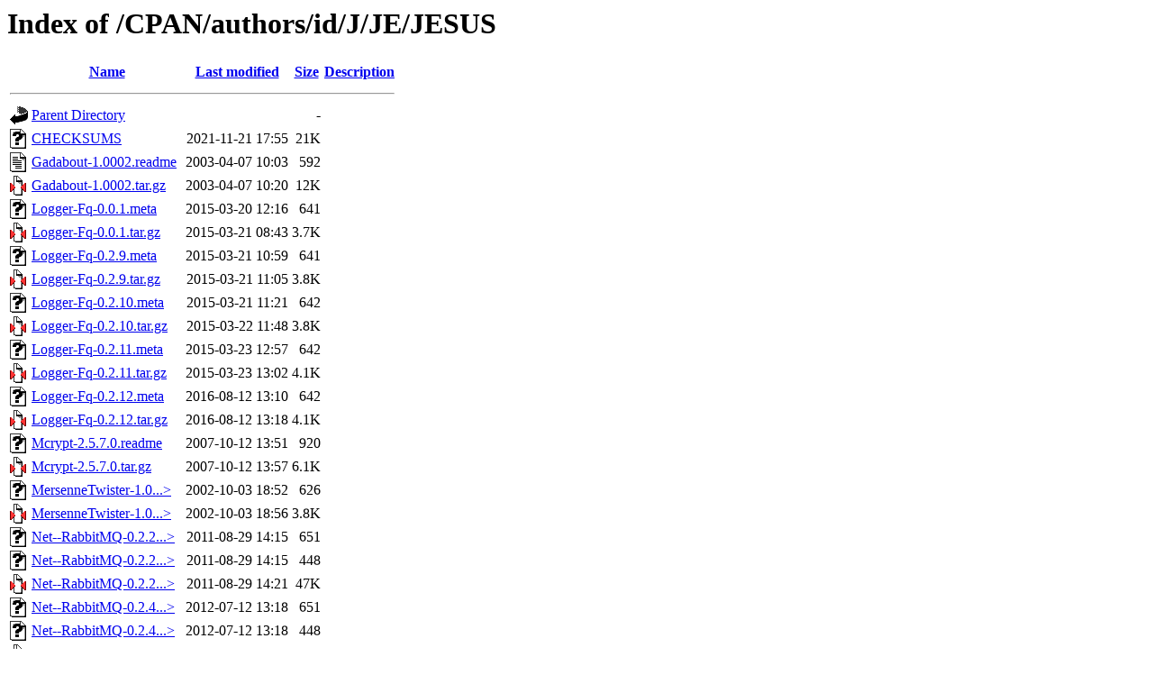

--- FILE ---
content_type: text/html;charset=ISO-8859-1
request_url: https://mirror.las.iastate.edu/CPAN/authors/id/J/JE/JESUS/?C=D;O=A
body_size: 21985
content:
<!DOCTYPE HTML PUBLIC "-//W3C//DTD HTML 3.2 Final//EN">
<html>
 <head>
  <title>Index of /CPAN/authors/id/J/JE/JESUS</title>
 </head>
 <body>
<h1>Index of /CPAN/authors/id/J/JE/JESUS</h1>
  <table>
   <tr><th valign="top"><img src="/icons/blank.gif" alt="[ICO]"></th><th><a href="?C=N;O=A">Name</a></th><th><a href="?C=M;O=A">Last modified</a></th><th><a href="?C=S;O=A">Size</a></th><th><a href="?C=D;O=D">Description</a></th></tr>
   <tr><th colspan="5"><hr></th></tr>
<tr><td valign="top"><img src="/icons/back.gif" alt="[PARENTDIR]"></td><td><a href="/CPAN/authors/id/J/JE/">Parent Directory</a>       </td><td>&nbsp;</td><td align="right">  - </td><td>&nbsp;</td></tr>
<tr><td valign="top"><img src="/icons/unknown.gif" alt="[   ]"></td><td><a href="CHECKSUMS">CHECKSUMS</a>              </td><td align="right">2021-11-21 17:55  </td><td align="right"> 21K</td><td>&nbsp;</td></tr>
<tr><td valign="top"><img src="/icons/text.gif" alt="[TXT]"></td><td><a href="Gadabout-1.0002.readme">Gadabout-1.0002.readme</a> </td><td align="right">2003-04-07 10:03  </td><td align="right">592 </td><td>&nbsp;</td></tr>
<tr><td valign="top"><img src="/icons/compressed.gif" alt="[   ]"></td><td><a href="Gadabout-1.0002.tar.gz">Gadabout-1.0002.tar.gz</a> </td><td align="right">2003-04-07 10:20  </td><td align="right"> 12K</td><td>&nbsp;</td></tr>
<tr><td valign="top"><img src="/icons/unknown.gif" alt="[   ]"></td><td><a href="Logger-Fq-0.0.1.meta">Logger-Fq-0.0.1.meta</a>   </td><td align="right">2015-03-20 12:16  </td><td align="right">641 </td><td>&nbsp;</td></tr>
<tr><td valign="top"><img src="/icons/compressed.gif" alt="[   ]"></td><td><a href="Logger-Fq-0.0.1.tar.gz">Logger-Fq-0.0.1.tar.gz</a> </td><td align="right">2015-03-21 08:43  </td><td align="right">3.7K</td><td>&nbsp;</td></tr>
<tr><td valign="top"><img src="/icons/unknown.gif" alt="[   ]"></td><td><a href="Logger-Fq-0.2.9.meta">Logger-Fq-0.2.9.meta</a>   </td><td align="right">2015-03-21 10:59  </td><td align="right">641 </td><td>&nbsp;</td></tr>
<tr><td valign="top"><img src="/icons/compressed.gif" alt="[   ]"></td><td><a href="Logger-Fq-0.2.9.tar.gz">Logger-Fq-0.2.9.tar.gz</a> </td><td align="right">2015-03-21 11:05  </td><td align="right">3.8K</td><td>&nbsp;</td></tr>
<tr><td valign="top"><img src="/icons/unknown.gif" alt="[   ]"></td><td><a href="Logger-Fq-0.2.10.meta">Logger-Fq-0.2.10.meta</a>  </td><td align="right">2015-03-21 11:21  </td><td align="right">642 </td><td>&nbsp;</td></tr>
<tr><td valign="top"><img src="/icons/compressed.gif" alt="[   ]"></td><td><a href="Logger-Fq-0.2.10.tar.gz">Logger-Fq-0.2.10.tar.gz</a></td><td align="right">2015-03-22 11:48  </td><td align="right">3.8K</td><td>&nbsp;</td></tr>
<tr><td valign="top"><img src="/icons/unknown.gif" alt="[   ]"></td><td><a href="Logger-Fq-0.2.11.meta">Logger-Fq-0.2.11.meta</a>  </td><td align="right">2015-03-23 12:57  </td><td align="right">642 </td><td>&nbsp;</td></tr>
<tr><td valign="top"><img src="/icons/compressed.gif" alt="[   ]"></td><td><a href="Logger-Fq-0.2.11.tar.gz">Logger-Fq-0.2.11.tar.gz</a></td><td align="right">2015-03-23 13:02  </td><td align="right">4.1K</td><td>&nbsp;</td></tr>
<tr><td valign="top"><img src="/icons/unknown.gif" alt="[   ]"></td><td><a href="Logger-Fq-0.2.12.meta">Logger-Fq-0.2.12.meta</a>  </td><td align="right">2016-08-12 13:10  </td><td align="right">642 </td><td>&nbsp;</td></tr>
<tr><td valign="top"><img src="/icons/compressed.gif" alt="[   ]"></td><td><a href="Logger-Fq-0.2.12.tar.gz">Logger-Fq-0.2.12.tar.gz</a></td><td align="right">2016-08-12 13:18  </td><td align="right">4.1K</td><td>&nbsp;</td></tr>
<tr><td valign="top"><img src="/icons/unknown.gif" alt="[   ]"></td><td><a href="Mcrypt-2.5.7.0.readme">Mcrypt-2.5.7.0.readme</a>  </td><td align="right">2007-10-12 13:51  </td><td align="right">920 </td><td>&nbsp;</td></tr>
<tr><td valign="top"><img src="/icons/compressed.gif" alt="[   ]"></td><td><a href="Mcrypt-2.5.7.0.tar.gz">Mcrypt-2.5.7.0.tar.gz</a>  </td><td align="right">2007-10-12 13:57  </td><td align="right">6.1K</td><td>&nbsp;</td></tr>
<tr><td valign="top"><img src="/icons/unknown.gif" alt="[   ]"></td><td><a href="MersenneTwister-1.0.1.readme">MersenneTwister-1.0...&gt;</a></td><td align="right">2002-10-03 18:52  </td><td align="right">626 </td><td>&nbsp;</td></tr>
<tr><td valign="top"><img src="/icons/compressed.gif" alt="[   ]"></td><td><a href="MersenneTwister-1.0.1.tar.gz">MersenneTwister-1.0...&gt;</a></td><td align="right">2002-10-03 18:56  </td><td align="right">3.8K</td><td>&nbsp;</td></tr>
<tr><td valign="top"><img src="/icons/unknown.gif" alt="[   ]"></td><td><a href="Net--RabbitMQ-0.2.2.meta">Net--RabbitMQ-0.2.2...&gt;</a></td><td align="right">2011-08-29 14:15  </td><td align="right">651 </td><td>&nbsp;</td></tr>
<tr><td valign="top"><img src="/icons/unknown.gif" alt="[   ]"></td><td><a href="Net--RabbitMQ-0.2.2.readme">Net--RabbitMQ-0.2.2...&gt;</a></td><td align="right">2011-08-29 14:15  </td><td align="right">448 </td><td>&nbsp;</td></tr>
<tr><td valign="top"><img src="/icons/compressed.gif" alt="[   ]"></td><td><a href="Net--RabbitMQ-0.2.2.tar.gz">Net--RabbitMQ-0.2.2...&gt;</a></td><td align="right">2011-08-29 14:21  </td><td align="right"> 47K</td><td>&nbsp;</td></tr>
<tr><td valign="top"><img src="/icons/unknown.gif" alt="[   ]"></td><td><a href="Net--RabbitMQ-0.2.4.meta">Net--RabbitMQ-0.2.4...&gt;</a></td><td align="right">2012-07-12 13:18  </td><td align="right">651 </td><td>&nbsp;</td></tr>
<tr><td valign="top"><img src="/icons/unknown.gif" alt="[   ]"></td><td><a href="Net--RabbitMQ-0.2.4.readme">Net--RabbitMQ-0.2.4...&gt;</a></td><td align="right">2012-07-12 13:18  </td><td align="right">448 </td><td>&nbsp;</td></tr>
<tr><td valign="top"><img src="/icons/compressed.gif" alt="[   ]"></td><td><a href="Net--RabbitMQ-0.2.4.tar.gz">Net--RabbitMQ-0.2.4...&gt;</a></td><td align="right">2012-07-12 16:21  </td><td align="right"> 50K</td><td>&nbsp;</td></tr>
<tr><td valign="top"><img src="/icons/unknown.gif" alt="[   ]"></td><td><a href="Net--RabbitMQ-0.2.5.meta">Net--RabbitMQ-0.2.5...&gt;</a></td><td align="right">2012-07-12 14:06  </td><td align="right">651 </td><td>&nbsp;</td></tr>
<tr><td valign="top"><img src="/icons/unknown.gif" alt="[   ]"></td><td><a href="Net--RabbitMQ-0.2.5.readme">Net--RabbitMQ-0.2.5...&gt;</a></td><td align="right">2012-07-12 14:06  </td><td align="right">448 </td><td>&nbsp;</td></tr>
<tr><td valign="top"><img src="/icons/compressed.gif" alt="[   ]"></td><td><a href="Net--RabbitMQ-0.2.5.tar.gz">Net--RabbitMQ-0.2.5...&gt;</a></td><td align="right">2012-07-12 17:08  </td><td align="right"> 50K</td><td>&nbsp;</td></tr>
<tr><td valign="top"><img src="/icons/unknown.gif" alt="[   ]"></td><td><a href="Net--RabbitMQ-0.2.6.meta">Net--RabbitMQ-0.2.6...&gt;</a></td><td align="right">2012-07-13 10:37  </td><td align="right">651 </td><td>&nbsp;</td></tr>
<tr><td valign="top"><img src="/icons/unknown.gif" alt="[   ]"></td><td><a href="Net--RabbitMQ-0.2.6.readme">Net--RabbitMQ-0.2.6...&gt;</a></td><td align="right">2011-08-29 13:10  </td><td align="right">448 </td><td>&nbsp;</td></tr>
<tr><td valign="top"><img src="/icons/compressed.gif" alt="[   ]"></td><td><a href="Net--RabbitMQ-0.2.6.tar.gz">Net--RabbitMQ-0.2.6...&gt;</a></td><td align="right">2012-07-13 10:41  </td><td align="right"> 49K</td><td>&nbsp;</td></tr>
<tr><td valign="top"><img src="/icons/unknown.gif" alt="[   ]"></td><td><a href="Net--RabbitMQ-0.2.7.meta">Net--RabbitMQ-0.2.7...&gt;</a></td><td align="right">2014-04-30 12:50  </td><td align="right">651 </td><td>&nbsp;</td></tr>
<tr><td valign="top"><img src="/icons/unknown.gif" alt="[   ]"></td><td><a href="Net--RabbitMQ-0.2.7.readme">Net--RabbitMQ-0.2.7...&gt;</a></td><td align="right">2014-04-30 12:50  </td><td align="right">448 </td><td>&nbsp;</td></tr>
<tr><td valign="top"><img src="/icons/compressed.gif" alt="[   ]"></td><td><a href="Net--RabbitMQ-0.2.7.tar.gz">Net--RabbitMQ-0.2.7...&gt;</a></td><td align="right">2014-04-30 13:18  </td><td align="right"> 49K</td><td>&nbsp;</td></tr>
<tr><td valign="top"><img src="/icons/unknown.gif" alt="[   ]"></td><td><a href="Net--RabbitMQ-0.2.8.meta">Net--RabbitMQ-0.2.8...&gt;</a></td><td align="right">2015-01-16 10:29  </td><td align="right">651 </td><td>&nbsp;</td></tr>
<tr><td valign="top"><img src="/icons/unknown.gif" alt="[   ]"></td><td><a href="Net--RabbitMQ-0.2.8.readme">Net--RabbitMQ-0.2.8...&gt;</a></td><td align="right">2015-01-16 10:29  </td><td align="right">448 </td><td>&nbsp;</td></tr>
<tr><td valign="top"><img src="/icons/compressed.gif" alt="[   ]"></td><td><a href="Net--RabbitMQ-0.2.8.tar.gz">Net--RabbitMQ-0.2.8...&gt;</a></td><td align="right">2015-01-16 10:33  </td><td align="right"> 50K</td><td>&nbsp;</td></tr>
<tr><td valign="top"><img src="/icons/compressed.gif" alt="[   ]"></td><td><a href="Net--RabbitMQ-0.2.8.tgz">Net--RabbitMQ-0.2.8.tgz</a></td><td align="right">2015-01-16 10:46  </td><td align="right"> 49K</td><td>&nbsp;</td></tr>
<tr><td valign="top"><img src="/icons/unknown.gif" alt="[   ]"></td><td><a href="Net-RabbitMQ-0.0.1.meta">Net-RabbitMQ-0.0.1.meta</a></td><td align="right">2009-11-12 14:48  </td><td align="right">597 </td><td>&nbsp;</td></tr>
<tr><td valign="top"><img src="/icons/unknown.gif" alt="[   ]"></td><td><a href="Net-RabbitMQ-0.0.1.readme">Net-RabbitMQ-0.0.1.r..&gt;</a></td><td align="right">2009-11-12 14:48  </td><td align="right">348 </td><td>&nbsp;</td></tr>
<tr><td valign="top"><img src="/icons/compressed.gif" alt="[   ]"></td><td><a href="Net-RabbitMQ-0.0.1.tar.gz">Net-RabbitMQ-0.0.1.t..&gt;</a></td><td align="right">2009-11-12 22:38  </td><td align="right"> 47K</td><td>&nbsp;</td></tr>
<tr><td valign="top"><img src="/icons/unknown.gif" alt="[   ]"></td><td><a href="Net-RabbitMQ-0.0.2.meta">Net-RabbitMQ-0.0.2.meta</a></td><td align="right">2009-12-19 02:02  </td><td align="right">595 </td><td>&nbsp;</td></tr>
<tr><td valign="top"><img src="/icons/unknown.gif" alt="[   ]"></td><td><a href="Net-RabbitMQ-0.0.2.readme">Net-RabbitMQ-0.0.2.r..&gt;</a></td><td align="right">2009-11-12 14:48  </td><td align="right">348 </td><td>&nbsp;</td></tr>
<tr><td valign="top"><img src="/icons/compressed.gif" alt="[   ]"></td><td><a href="Net-RabbitMQ-0.0.2.tar.gz">Net-RabbitMQ-0.0.2.t..&gt;</a></td><td align="right">2009-12-19 02:05  </td><td align="right"> 47K</td><td>&nbsp;</td></tr>
<tr><td valign="top"><img src="/icons/unknown.gif" alt="[   ]"></td><td><a href="Net-RabbitMQ-0.0.3.meta">Net-RabbitMQ-0.0.3.meta</a></td><td align="right">2009-12-25 12:28  </td><td align="right">595 </td><td>&nbsp;</td></tr>
<tr><td valign="top"><img src="/icons/unknown.gif" alt="[   ]"></td><td><a href="Net-RabbitMQ-0.0.3.readme">Net-RabbitMQ-0.0.3.r..&gt;</a></td><td align="right">2009-11-12 14:48  </td><td align="right">348 </td><td>&nbsp;</td></tr>
<tr><td valign="top"><img src="/icons/compressed.gif" alt="[   ]"></td><td><a href="Net-RabbitMQ-0.0.3.tar.gz">Net-RabbitMQ-0.0.3.t..&gt;</a></td><td align="right">2009-12-25 12:30  </td><td align="right"> 47K</td><td>&nbsp;</td></tr>
<tr><td valign="top"><img src="/icons/unknown.gif" alt="[   ]"></td><td><a href="Net-RabbitMQ-0.0.4.meta">Net-RabbitMQ-0.0.4.meta</a></td><td align="right">2009-12-29 15:54  </td><td align="right">595 </td><td>&nbsp;</td></tr>
<tr><td valign="top"><img src="/icons/unknown.gif" alt="[   ]"></td><td><a href="Net-RabbitMQ-0.0.4.readme">Net-RabbitMQ-0.0.4.r..&gt;</a></td><td align="right">2009-11-12 14:48  </td><td align="right">348 </td><td>&nbsp;</td></tr>
<tr><td valign="top"><img src="/icons/compressed.gif" alt="[   ]"></td><td><a href="Net-RabbitMQ-0.0.4.tar.gz">Net-RabbitMQ-0.0.4.t..&gt;</a></td><td align="right">2009-12-29 15:55  </td><td align="right"> 48K</td><td>&nbsp;</td></tr>
<tr><td valign="top"><img src="/icons/unknown.gif" alt="[   ]"></td><td><a href="Net-RabbitMQ-0.1.0.meta">Net-RabbitMQ-0.1.0.meta</a></td><td align="right">2010-01-17 08:51  </td><td align="right">595 </td><td>&nbsp;</td></tr>
<tr><td valign="top"><img src="/icons/unknown.gif" alt="[   ]"></td><td><a href="Net-RabbitMQ-0.1.0.readme">Net-RabbitMQ-0.1.0.r..&gt;</a></td><td align="right">2010-01-17 08:51  </td><td align="right">396 </td><td>&nbsp;</td></tr>
<tr><td valign="top"><img src="/icons/compressed.gif" alt="[   ]"></td><td><a href="Net-RabbitMQ-0.1.0.tar.gz">Net-RabbitMQ-0.1.0.t..&gt;</a></td><td align="right">2010-01-17 08:52  </td><td align="right"> 48K</td><td>&nbsp;</td></tr>
<tr><td valign="top"><img src="/icons/unknown.gif" alt="[   ]"></td><td><a href="Net-RabbitMQ-0.1.1.meta">Net-RabbitMQ-0.1.1.meta</a></td><td align="right">2010-02-22 11:37  </td><td align="right">595 </td><td>&nbsp;</td></tr>
<tr><td valign="top"><img src="/icons/unknown.gif" alt="[   ]"></td><td><a href="Net-RabbitMQ-0.1.1.readme">Net-RabbitMQ-0.1.1.r..&gt;</a></td><td align="right">2010-01-17 08:51  </td><td align="right">396 </td><td>&nbsp;</td></tr>
<tr><td valign="top"><img src="/icons/compressed.gif" alt="[   ]"></td><td><a href="Net-RabbitMQ-0.1.1.tar.gz">Net-RabbitMQ-0.1.1.t..&gt;</a></td><td align="right">2010-02-22 11:44  </td><td align="right"> 41K</td><td>&nbsp;</td></tr>
<tr><td valign="top"><img src="/icons/unknown.gif" alt="[   ]"></td><td><a href="Net-RabbitMQ-0.1.2.meta">Net-RabbitMQ-0.1.2.meta</a></td><td align="right">2010-02-22 11:37  </td><td align="right">595 </td><td>&nbsp;</td></tr>
<tr><td valign="top"><img src="/icons/unknown.gif" alt="[   ]"></td><td><a href="Net-RabbitMQ-0.1.2.readme">Net-RabbitMQ-0.1.2.r..&gt;</a></td><td align="right">2010-01-17 08:51  </td><td align="right">396 </td><td>&nbsp;</td></tr>
<tr><td valign="top"><img src="/icons/compressed.gif" alt="[   ]"></td><td><a href="Net-RabbitMQ-0.1.2.tar.gz">Net-RabbitMQ-0.1.2.t..&gt;</a></td><td align="right">2010-03-30 09:05  </td><td align="right"> 41K</td><td>&nbsp;</td></tr>
<tr><td valign="top"><img src="/icons/unknown.gif" alt="[   ]"></td><td><a href="Net-RabbitMQ-0.1.3.meta">Net-RabbitMQ-0.1.3.meta</a></td><td align="right">2010-02-22 11:37  </td><td align="right">595 </td><td>&nbsp;</td></tr>
<tr><td valign="top"><img src="/icons/unknown.gif" alt="[   ]"></td><td><a href="Net-RabbitMQ-0.1.3.readme">Net-RabbitMQ-0.1.3.r..&gt;</a></td><td align="right">2010-01-17 08:51  </td><td align="right">396 </td><td>&nbsp;</td></tr>
<tr><td valign="top"><img src="/icons/compressed.gif" alt="[   ]"></td><td><a href="Net-RabbitMQ-0.1.3.tar.gz">Net-RabbitMQ-0.1.3.t..&gt;</a></td><td align="right">2010-03-30 10:26  </td><td align="right"> 41K</td><td>&nbsp;</td></tr>
<tr><td valign="top"><img src="/icons/unknown.gif" alt="[   ]"></td><td><a href="Net-RabbitMQ-0.1.4.meta">Net-RabbitMQ-0.1.4.meta</a></td><td align="right">2010-04-07 23:22  </td><td align="right">595 </td><td>&nbsp;</td></tr>
<tr><td valign="top"><img src="/icons/unknown.gif" alt="[   ]"></td><td><a href="Net-RabbitMQ-0.1.4.readme">Net-RabbitMQ-0.1.4.r..&gt;</a></td><td align="right">2010-01-17 08:51  </td><td align="right">396 </td><td>&nbsp;</td></tr>
<tr><td valign="top"><img src="/icons/compressed.gif" alt="[   ]"></td><td><a href="Net-RabbitMQ-0.1.4.tar.gz">Net-RabbitMQ-0.1.4.t..&gt;</a></td><td align="right">2010-04-07 23:24  </td><td align="right"> 41K</td><td>&nbsp;</td></tr>
<tr><td valign="top"><img src="/icons/unknown.gif" alt="[   ]"></td><td><a href="Net-RabbitMQ-0.1.5.meta">Net-RabbitMQ-0.1.5.meta</a></td><td align="right">2010-04-22 10:45  </td><td align="right">595 </td><td>&nbsp;</td></tr>
<tr><td valign="top"><img src="/icons/unknown.gif" alt="[   ]"></td><td><a href="Net-RabbitMQ-0.1.5.readme">Net-RabbitMQ-0.1.5.r..&gt;</a></td><td align="right">2010-01-17 08:51  </td><td align="right">396 </td><td>&nbsp;</td></tr>
<tr><td valign="top"><img src="/icons/compressed.gif" alt="[   ]"></td><td><a href="Net-RabbitMQ-0.1.5.tar.gz">Net-RabbitMQ-0.1.5.t..&gt;</a></td><td align="right">2010-04-22 10:47  </td><td align="right"> 42K</td><td>&nbsp;</td></tr>
<tr><td valign="top"><img src="/icons/unknown.gif" alt="[   ]"></td><td><a href="Net-RabbitMQ-0.1.6.meta">Net-RabbitMQ-0.1.6.meta</a></td><td align="right">2010-07-18 12:04  </td><td align="right">595 </td><td>&nbsp;</td></tr>
<tr><td valign="top"><img src="/icons/unknown.gif" alt="[   ]"></td><td><a href="Net-RabbitMQ-0.1.6.readme">Net-RabbitMQ-0.1.6.r..&gt;</a></td><td align="right">2010-01-17 08:51  </td><td align="right">396 </td><td>&nbsp;</td></tr>
<tr><td valign="top"><img src="/icons/compressed.gif" alt="[   ]"></td><td><a href="Net-RabbitMQ-0.1.6.tar.gz">Net-RabbitMQ-0.1.6.t..&gt;</a></td><td align="right">2010-07-18 12:33  </td><td align="right"> 43K</td><td>&nbsp;</td></tr>
<tr><td valign="top"><img src="/icons/unknown.gif" alt="[   ]"></td><td><a href="Net-RabbitMQ-0.1.7.meta">Net-RabbitMQ-0.1.7.meta</a></td><td align="right">2010-10-09 08:14  </td><td align="right">595 </td><td>&nbsp;</td></tr>
<tr><td valign="top"><img src="/icons/unknown.gif" alt="[   ]"></td><td><a href="Net-RabbitMQ-0.1.7.readme">Net-RabbitMQ-0.1.7.r..&gt;</a></td><td align="right">2010-01-17 08:51  </td><td align="right">396 </td><td>&nbsp;</td></tr>
<tr><td valign="top"><img src="/icons/compressed.gif" alt="[   ]"></td><td><a href="Net-RabbitMQ-0.1.7.tar.gz">Net-RabbitMQ-0.1.7.t..&gt;</a></td><td align="right">2010-10-09 08:15  </td><td align="right"> 43K</td><td>&nbsp;</td></tr>
<tr><td valign="top"><img src="/icons/unknown.gif" alt="[   ]"></td><td><a href="Net-RabbitMQ-0.1.8.meta">Net-RabbitMQ-0.1.8.meta</a></td><td align="right">2010-10-09 10:15  </td><td align="right">595 </td><td>&nbsp;</td></tr>
<tr><td valign="top"><img src="/icons/unknown.gif" alt="[   ]"></td><td><a href="Net-RabbitMQ-0.1.8.readme">Net-RabbitMQ-0.1.8.r..&gt;</a></td><td align="right">2010-01-17 08:51  </td><td align="right">396 </td><td>&nbsp;</td></tr>
<tr><td valign="top"><img src="/icons/compressed.gif" alt="[   ]"></td><td><a href="Net-RabbitMQ-0.1.8.tar.gz">Net-RabbitMQ-0.1.8.t..&gt;</a></td><td align="right">2010-10-09 10:16  </td><td align="right"> 43K</td><td>&nbsp;</td></tr>
<tr><td valign="top"><img src="/icons/unknown.gif" alt="[   ]"></td><td><a href="Net-RabbitMQ-0.1.9.meta">Net-RabbitMQ-0.1.9.meta</a></td><td align="right">2011-02-14 22:21  </td><td align="right">595 </td><td>&nbsp;</td></tr>
<tr><td valign="top"><img src="/icons/unknown.gif" alt="[   ]"></td><td><a href="Net-RabbitMQ-0.1.9.readme">Net-RabbitMQ-0.1.9.r..&gt;</a></td><td align="right">2011-02-14 22:21  </td><td align="right">396 </td><td>&nbsp;</td></tr>
<tr><td valign="top"><img src="/icons/compressed.gif" alt="[   ]"></td><td><a href="Net-RabbitMQ-0.1.9.tar.gz">Net-RabbitMQ-0.1.9.t..&gt;</a></td><td align="right">2011-02-14 22:23  </td><td align="right"> 44K</td><td>&nbsp;</td></tr>
<tr><td valign="top"><img src="/icons/unknown.gif" alt="[   ]"></td><td><a href="Net-RabbitMQ-0.2.0.meta">Net-RabbitMQ-0.2.0.meta</a></td><td align="right">2011-04-19 21:56  </td><td align="right">595 </td><td>&nbsp;</td></tr>
<tr><td valign="top"><img src="/icons/unknown.gif" alt="[   ]"></td><td><a href="Net-RabbitMQ-0.2.0.readme">Net-RabbitMQ-0.2.0.r..&gt;</a></td><td align="right">2011-04-19 21:56  </td><td align="right">396 </td><td>&nbsp;</td></tr>
<tr><td valign="top"><img src="/icons/compressed.gif" alt="[   ]"></td><td><a href="Net-RabbitMQ-0.2.0.tar.gz">Net-RabbitMQ-0.2.0.t..&gt;</a></td><td align="right">2011-04-19 21:58  </td><td align="right"> 45K</td><td>&nbsp;</td></tr>
<tr><td valign="top"><img src="/icons/text.gif" alt="[TXT]"></td><td><a href="Spread-3.17.3-1.07.readme">Spread-3.17.3-1.07.r..&gt;</a></td><td align="right">2005-09-11 19:39  </td><td align="right">1.9K</td><td>&nbsp;</td></tr>
<tr><td valign="top"><img src="/icons/compressed.gif" alt="[   ]"></td><td><a href="Spread-3.17.3-1.07.tar.gz">Spread-3.17.3-1.07.t..&gt;</a></td><td align="right">2005-09-11 19:45  </td><td align="right">9.1K</td><td>&nbsp;</td></tr>
<tr><td valign="top"><img src="/icons/compressed.gif" alt="[   ]"></td><td><a href="Spread-3.17.3_108.tar.gz">Spread-3.17.3_108.ta..&gt;</a></td><td align="right">2006-11-15 09:36  </td><td align="right">9.0K</td><td>&nbsp;</td></tr>
<tr><td valign="top"><img src="/icons/unknown.gif" alt="[   ]"></td><td><a href="Spread-3.17.4.1.readme">Spread-3.17.4.1.readme</a> </td><td align="right">2008-08-13 13:19  </td><td align="right">2.0K</td><td>&nbsp;</td></tr>
<tr><td valign="top"><img src="/icons/compressed.gif" alt="[   ]"></td><td><a href="Spread-3.17.4.1.tar.gz">Spread-3.17.4.1.tar.gz</a> </td><td align="right">2008-08-14 12:54  </td><td align="right">9.1K</td><td>&nbsp;</td></tr>
<tr><td valign="top"><img src="/icons/unknown.gif" alt="[   ]"></td><td><a href="Spread-3.17.4.2.readme">Spread-3.17.4.2.readme</a> </td><td align="right">2009-07-31 11:10  </td><td align="right">2.2K</td><td>&nbsp;</td></tr>
<tr><td valign="top"><img src="/icons/compressed.gif" alt="[   ]"></td><td><a href="Spread-3.17.4.2.tar.gz">Spread-3.17.4.2.tar.gz</a> </td><td align="right">2009-07-31 11:16  </td><td align="right">9.2K</td><td>&nbsp;</td></tr>
<tr><td valign="top"><img src="/icons/unknown.gif" alt="[   ]"></td><td><a href="Spread-3.17.4.3.readme">Spread-3.17.4.3.readme</a> </td><td align="right">2009-08-04 07:48  </td><td align="right">2.3K</td><td>&nbsp;</td></tr>
<tr><td valign="top"><img src="/icons/compressed.gif" alt="[   ]"></td><td><a href="Spread-3.17.4.3.tar.gz">Spread-3.17.4.3.tar.gz</a> </td><td align="right">2009-08-04 07:50  </td><td align="right">9.2K</td><td>&nbsp;</td></tr>
<tr><td valign="top"><img src="/icons/unknown.gif" alt="[   ]"></td><td><a href="Spread-3.17.4.4.readme">Spread-3.17.4.4.readme</a> </td><td align="right">2009-10-01 09:08  </td><td align="right">2.5K</td><td>&nbsp;</td></tr>
<tr><td valign="top"><img src="/icons/compressed.gif" alt="[   ]"></td><td><a href="Spread-3.17.4.4.tar.gz">Spread-3.17.4.4.tar.gz</a> </td><td align="right">2009-10-01 09:12  </td><td align="right">9.4K</td><td>&nbsp;</td></tr>
   <tr><th colspan="5"><hr></th></tr>
</table>
</body></html>
